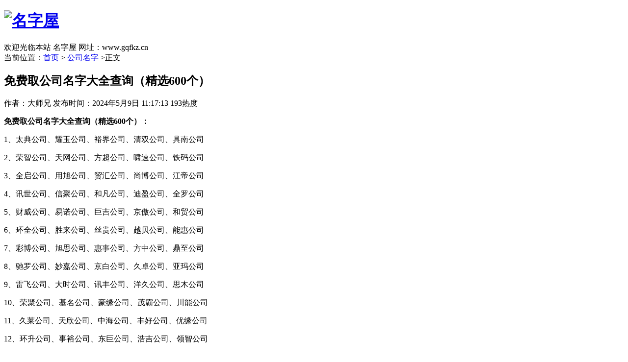

--- FILE ---
content_type: text/html; charset=UTF-8
request_url: https://www.gqfkz.cn/article/3733.html
body_size: 10520
content:
<!DOCTYPE HTML>
<html>
<head>
<meta charset="UTF-8">
<meta http-equiv="X-UA-Compatible" content="IE=10,IE=9,IE=8">
<meta name="applicable-device" content="pc,mobile">
<meta name="viewport" content="width=device-width, initial-scale=1.0, user-scalable=0, minimum-scale=1.0, maximum-scale=1.0">
<title>免费取公司名字大全查询（精选600个）-名字屋</title>
<meta name="keywords" content="公司名字" />
<meta name="description" content="免费取公司名字大全查询（精选600个）： 1、太典公司、耀玉公司、裕界公司、清双公司、具南公司 2、荣智公司、天网公司、方超公司、啸速公司、铁码公司 3、全启公司、用旭公司、贸汇公司、尚博公司、江帝公司 4、讯世公司、信聚公司、和凡公司、迪盈公司、全罗公司 5、财威公司、易诺公司、巨吉公司、京..." />
<link rel='stylesheet' id='wp-block-library-css' href='https://www.gqfkz.cn/wp-includes/css/dist/block-library/style.min.css?ver=6.4.7' type='text/css' media='all' />
<style id='classic-theme-styles-inline-css' type='text/css'>
/*! This file is auto-generated */
.wp-block-button__link{color:#fff;background-color:#32373c;border-radius:9999px;box-shadow:none;text-decoration:none;padding:calc(.667em + 2px) calc(1.333em + 2px);font-size:1.125em}.wp-block-file__button{background:#32373c;color:#fff;text-decoration:none}
</style>
<style id='global-styles-inline-css' type='text/css'>
body{--wp--preset--color--black: #000000;--wp--preset--color--cyan-bluish-gray: #abb8c3;--wp--preset--color--white: #ffffff;--wp--preset--color--pale-pink: #f78da7;--wp--preset--color--vivid-red: #cf2e2e;--wp--preset--color--luminous-vivid-orange: #ff6900;--wp--preset--color--luminous-vivid-amber: #fcb900;--wp--preset--color--light-green-cyan: #7bdcb5;--wp--preset--color--vivid-green-cyan: #00d084;--wp--preset--color--pale-cyan-blue: #8ed1fc;--wp--preset--color--vivid-cyan-blue: #0693e3;--wp--preset--color--vivid-purple: #9b51e0;--wp--preset--gradient--vivid-cyan-blue-to-vivid-purple: linear-gradient(135deg,rgba(6,147,227,1) 0%,rgb(155,81,224) 100%);--wp--preset--gradient--light-green-cyan-to-vivid-green-cyan: linear-gradient(135deg,rgb(122,220,180) 0%,rgb(0,208,130) 100%);--wp--preset--gradient--luminous-vivid-amber-to-luminous-vivid-orange: linear-gradient(135deg,rgba(252,185,0,1) 0%,rgba(255,105,0,1) 100%);--wp--preset--gradient--luminous-vivid-orange-to-vivid-red: linear-gradient(135deg,rgba(255,105,0,1) 0%,rgb(207,46,46) 100%);--wp--preset--gradient--very-light-gray-to-cyan-bluish-gray: linear-gradient(135deg,rgb(238,238,238) 0%,rgb(169,184,195) 100%);--wp--preset--gradient--cool-to-warm-spectrum: linear-gradient(135deg,rgb(74,234,220) 0%,rgb(151,120,209) 20%,rgb(207,42,186) 40%,rgb(238,44,130) 60%,rgb(251,105,98) 80%,rgb(254,248,76) 100%);--wp--preset--gradient--blush-light-purple: linear-gradient(135deg,rgb(255,206,236) 0%,rgb(152,150,240) 100%);--wp--preset--gradient--blush-bordeaux: linear-gradient(135deg,rgb(254,205,165) 0%,rgb(254,45,45) 50%,rgb(107,0,62) 100%);--wp--preset--gradient--luminous-dusk: linear-gradient(135deg,rgb(255,203,112) 0%,rgb(199,81,192) 50%,rgb(65,88,208) 100%);--wp--preset--gradient--pale-ocean: linear-gradient(135deg,rgb(255,245,203) 0%,rgb(182,227,212) 50%,rgb(51,167,181) 100%);--wp--preset--gradient--electric-grass: linear-gradient(135deg,rgb(202,248,128) 0%,rgb(113,206,126) 100%);--wp--preset--gradient--midnight: linear-gradient(135deg,rgb(2,3,129) 0%,rgb(40,116,252) 100%);--wp--preset--font-size--small: 13px;--wp--preset--font-size--medium: 20px;--wp--preset--font-size--large: 36px;--wp--preset--font-size--x-large: 42px;--wp--preset--spacing--20: 0.44rem;--wp--preset--spacing--30: 0.67rem;--wp--preset--spacing--40: 1rem;--wp--preset--spacing--50: 1.5rem;--wp--preset--spacing--60: 2.25rem;--wp--preset--spacing--70: 3.38rem;--wp--preset--spacing--80: 5.06rem;--wp--preset--shadow--natural: 6px 6px 9px rgba(0, 0, 0, 0.2);--wp--preset--shadow--deep: 12px 12px 50px rgba(0, 0, 0, 0.4);--wp--preset--shadow--sharp: 6px 6px 0px rgba(0, 0, 0, 0.2);--wp--preset--shadow--outlined: 6px 6px 0px -3px rgba(255, 255, 255, 1), 6px 6px rgba(0, 0, 0, 1);--wp--preset--shadow--crisp: 6px 6px 0px rgba(0, 0, 0, 1);}:where(.is-layout-flex){gap: 0.5em;}:where(.is-layout-grid){gap: 0.5em;}body .is-layout-flow > .alignleft{float: left;margin-inline-start: 0;margin-inline-end: 2em;}body .is-layout-flow > .alignright{float: right;margin-inline-start: 2em;margin-inline-end: 0;}body .is-layout-flow > .aligncenter{margin-left: auto !important;margin-right: auto !important;}body .is-layout-constrained > .alignleft{float: left;margin-inline-start: 0;margin-inline-end: 2em;}body .is-layout-constrained > .alignright{float: right;margin-inline-start: 2em;margin-inline-end: 0;}body .is-layout-constrained > .aligncenter{margin-left: auto !important;margin-right: auto !important;}body .is-layout-constrained > :where(:not(.alignleft):not(.alignright):not(.alignfull)){max-width: var(--wp--style--global--content-size);margin-left: auto !important;margin-right: auto !important;}body .is-layout-constrained > .alignwide{max-width: var(--wp--style--global--wide-size);}body .is-layout-flex{display: flex;}body .is-layout-flex{flex-wrap: wrap;align-items: center;}body .is-layout-flex > *{margin: 0;}body .is-layout-grid{display: grid;}body .is-layout-grid > *{margin: 0;}:where(.wp-block-columns.is-layout-flex){gap: 2em;}:where(.wp-block-columns.is-layout-grid){gap: 2em;}:where(.wp-block-post-template.is-layout-flex){gap: 1.25em;}:where(.wp-block-post-template.is-layout-grid){gap: 1.25em;}.has-black-color{color: var(--wp--preset--color--black) !important;}.has-cyan-bluish-gray-color{color: var(--wp--preset--color--cyan-bluish-gray) !important;}.has-white-color{color: var(--wp--preset--color--white) !important;}.has-pale-pink-color{color: var(--wp--preset--color--pale-pink) !important;}.has-vivid-red-color{color: var(--wp--preset--color--vivid-red) !important;}.has-luminous-vivid-orange-color{color: var(--wp--preset--color--luminous-vivid-orange) !important;}.has-luminous-vivid-amber-color{color: var(--wp--preset--color--luminous-vivid-amber) !important;}.has-light-green-cyan-color{color: var(--wp--preset--color--light-green-cyan) !important;}.has-vivid-green-cyan-color{color: var(--wp--preset--color--vivid-green-cyan) !important;}.has-pale-cyan-blue-color{color: var(--wp--preset--color--pale-cyan-blue) !important;}.has-vivid-cyan-blue-color{color: var(--wp--preset--color--vivid-cyan-blue) !important;}.has-vivid-purple-color{color: var(--wp--preset--color--vivid-purple) !important;}.has-black-background-color{background-color: var(--wp--preset--color--black) !important;}.has-cyan-bluish-gray-background-color{background-color: var(--wp--preset--color--cyan-bluish-gray) !important;}.has-white-background-color{background-color: var(--wp--preset--color--white) !important;}.has-pale-pink-background-color{background-color: var(--wp--preset--color--pale-pink) !important;}.has-vivid-red-background-color{background-color: var(--wp--preset--color--vivid-red) !important;}.has-luminous-vivid-orange-background-color{background-color: var(--wp--preset--color--luminous-vivid-orange) !important;}.has-luminous-vivid-amber-background-color{background-color: var(--wp--preset--color--luminous-vivid-amber) !important;}.has-light-green-cyan-background-color{background-color: var(--wp--preset--color--light-green-cyan) !important;}.has-vivid-green-cyan-background-color{background-color: var(--wp--preset--color--vivid-green-cyan) !important;}.has-pale-cyan-blue-background-color{background-color: var(--wp--preset--color--pale-cyan-blue) !important;}.has-vivid-cyan-blue-background-color{background-color: var(--wp--preset--color--vivid-cyan-blue) !important;}.has-vivid-purple-background-color{background-color: var(--wp--preset--color--vivid-purple) !important;}.has-black-border-color{border-color: var(--wp--preset--color--black) !important;}.has-cyan-bluish-gray-border-color{border-color: var(--wp--preset--color--cyan-bluish-gray) !important;}.has-white-border-color{border-color: var(--wp--preset--color--white) !important;}.has-pale-pink-border-color{border-color: var(--wp--preset--color--pale-pink) !important;}.has-vivid-red-border-color{border-color: var(--wp--preset--color--vivid-red) !important;}.has-luminous-vivid-orange-border-color{border-color: var(--wp--preset--color--luminous-vivid-orange) !important;}.has-luminous-vivid-amber-border-color{border-color: var(--wp--preset--color--luminous-vivid-amber) !important;}.has-light-green-cyan-border-color{border-color: var(--wp--preset--color--light-green-cyan) !important;}.has-vivid-green-cyan-border-color{border-color: var(--wp--preset--color--vivid-green-cyan) !important;}.has-pale-cyan-blue-border-color{border-color: var(--wp--preset--color--pale-cyan-blue) !important;}.has-vivid-cyan-blue-border-color{border-color: var(--wp--preset--color--vivid-cyan-blue) !important;}.has-vivid-purple-border-color{border-color: var(--wp--preset--color--vivid-purple) !important;}.has-vivid-cyan-blue-to-vivid-purple-gradient-background{background: var(--wp--preset--gradient--vivid-cyan-blue-to-vivid-purple) !important;}.has-light-green-cyan-to-vivid-green-cyan-gradient-background{background: var(--wp--preset--gradient--light-green-cyan-to-vivid-green-cyan) !important;}.has-luminous-vivid-amber-to-luminous-vivid-orange-gradient-background{background: var(--wp--preset--gradient--luminous-vivid-amber-to-luminous-vivid-orange) !important;}.has-luminous-vivid-orange-to-vivid-red-gradient-background{background: var(--wp--preset--gradient--luminous-vivid-orange-to-vivid-red) !important;}.has-very-light-gray-to-cyan-bluish-gray-gradient-background{background: var(--wp--preset--gradient--very-light-gray-to-cyan-bluish-gray) !important;}.has-cool-to-warm-spectrum-gradient-background{background: var(--wp--preset--gradient--cool-to-warm-spectrum) !important;}.has-blush-light-purple-gradient-background{background: var(--wp--preset--gradient--blush-light-purple) !important;}.has-blush-bordeaux-gradient-background{background: var(--wp--preset--gradient--blush-bordeaux) !important;}.has-luminous-dusk-gradient-background{background: var(--wp--preset--gradient--luminous-dusk) !important;}.has-pale-ocean-gradient-background{background: var(--wp--preset--gradient--pale-ocean) !important;}.has-electric-grass-gradient-background{background: var(--wp--preset--gradient--electric-grass) !important;}.has-midnight-gradient-background{background: var(--wp--preset--gradient--midnight) !important;}.has-small-font-size{font-size: var(--wp--preset--font-size--small) !important;}.has-medium-font-size{font-size: var(--wp--preset--font-size--medium) !important;}.has-large-font-size{font-size: var(--wp--preset--font-size--large) !important;}.has-x-large-font-size{font-size: var(--wp--preset--font-size--x-large) !important;}
.wp-block-navigation a:where(:not(.wp-element-button)){color: inherit;}
:where(.wp-block-post-template.is-layout-flex){gap: 1.25em;}:where(.wp-block-post-template.is-layout-grid){gap: 1.25em;}
:where(.wp-block-columns.is-layout-flex){gap: 2em;}:where(.wp-block-columns.is-layout-grid){gap: 2em;}
.wp-block-pullquote{font-size: 1.5em;line-height: 1.6;}
</style>
<link rel='stylesheet' id='style-css' href='https://www.gqfkz.cn/wp-content/themes/Cui2.0/style.css?ver=1.0' type='text/css' media='all' />
<script type="text/javascript" src="//libs.baidu.com/jquery/1.8.3/jquery.min.js?ver=1.0" id="jquery-js"></script>
<script type="text/javascript" src="https://www.gqfkz.cn/wp-content/themes/Cui2.0/js/jquery.js?ver=1.0" id="default-js"></script>
<link rel="canonical" href="https://www.gqfkz.cn/article/3733.html" />
<link rel="icon" href="https://www.gqfkz.cn/wp-content/uploads/2024/02/cropped-3-32x32.png" sizes="32x32" />
<link rel="icon" href="https://www.gqfkz.cn/wp-content/uploads/2024/02/cropped-3-192x192.png" sizes="192x192" />
<link rel="apple-touch-icon" href="https://www.gqfkz.cn/wp-content/uploads/2024/02/cropped-3-180x180.png" />
<meta name="msapplication-TileImage" content="https://www.gqfkz.cn/wp-content/uploads/2024/02/cropped-3-270x270.png" />
<!--[if lt IE 9]><script src="https://www.gqfkz.cn/wp-content/themes/Cui2.0/js/html5.js"></script><![endif]-->
<script>
window._deel = {name: '名字屋',url: 'https://www.gqfkz.cn/wp-content/themes/Cui2.0', ajaxpager: '', commenton: 0, roll: [0,0]}
</script>
</head>

<body class="post-template-default single single-post postid-3733 single-format-standard">
<header id="masthead" class="site-header">
  <div id="nav-header">
    <div id="top-menu">
      <div id="top-menu_1">
        <hgroup class="logo-site">
          <h1 class="site-title"> <a href="/"><img src="https://www.gqfkz.cn/wp-content/themes/Cui2.0/img/logo.png" alt="名字屋" /></a></h1>
        </hgroup>
          </nav>
        </div>
      </div>
    </div>
  </div>
  </header>
<section class="container">
<div class="speedbar">
  <div class="toptip"><strong class="text-success"><i class="fa fa-volume-up"></i> </strong> 欢迎光临本站 名字屋 网址：www.gqfkz.cn</div>
</div>
<div class="content-wrap">
	<div class="content">

				当前位置：<a href="https://www.gqfkz.cn">首页</a> > <a href="https://www.gqfkz.cn/fenlei/gongsimingzi/" rel="category tag">公司名字</a> >正文		<header class="article-header">
			<h1 class="article-title">免费取公司名字大全查询（精选600个）</h1>
			<div class="meta">
				<span class="muted"><i class="fa fa-user"></i>作者：大师兄</span>
				<time class="muted"><i class="fa fa-clock-o"></i>发布时间：2024年5月9日 11:17:13</time>
				<span class="muted"><i class="fa fa-eye"></i>193热度</span>
											</div>
		</header>
		<article class="article-content">
			<p><strong>免费取公司名字大全查询（精选600个）：</strong></p>
<p>1、太典公司、耀玉公司、裕界公司、清双公司、具南公司</p>
<p>2、荣智公司、天网公司、方超公司、啸速公司、铁码公司</p>
<p>3、全启公司、用旭公司、贸汇公司、尚博公司、江帝公司</p>
<p>4、讯世公司、信聚公司、和凡公司、迪盈公司、全罗公司</p>
<p>5、财威公司、易诺公司、巨吉公司、京傲公司、和贸公司</p>
<p>6、环全公司、胜来公司、丝贵公司、越贝公司、能惠公司</p>
<p>7、彩博公司、旭思公司、惠事公司、方中公司、鼎至公司</p>
<p>8、驰罗公司、妙嘉公司、京白公司、久卓公司、亚玛公司</p>
<p>9、雷飞公司、大时公司、讯丰公司、洋久公司、思木公司</p>
<p>10、荣聚公司、基名公司、豪缘公司、茂霸公司、川能公司</p>
<p>11、久莱公司、天欣公司、中海公司、丰好公司、优缘公司</p>
<p>12、环升公司、事裕公司、东巨公司、浩吉公司、领智公司</p>
<p>13、超时公司、科腾公司、缘雅公司、亿驰公司、顺辰公司</p>
<p>14、亿贝公司、奥晖公司、富名公司、营华公司、真玉公司</p>
<p>15、硕涛公司、阳迪公司、铭旭公司、洲诗公司、倍林公司</p>
<p>16、网方公司、丝赛公司、先福公司、娇宜公司、凌傲公司</p>
<p>17、德诗公司、世新公司、吉亚公司、木中公司、诺领公司</p>
<p>18、元明公司、富京公司、金子公司、易相公司、宜庆公司</p>
<p>19、百贸公司、明事公司、安聚公司、奇开公司、跃航公司</p>
<p>20、洋来公司、名大公司、隆江公司、旋优公司、玛晶公司</p>
<p>21、罗纳公司、志裕公司、硕康公司、倍码公司、贵康公司</p>
<p>22、洁龙公司、派驰公司、江诺公司、维荣公司、运贸公司</p>
<p>23、超木公司、皇悦公司、元讯公司、福鑫公司、码方公司</p>
<p><img fetchpriority="high" decoding="async" class="aligncenter size-full wp-image-3082" src="https://www.gqfkz.cn/wp-content/uploads/2024/04/214521379232.jpg" alt="免费取公司名字大全查询（精选600个）" width="450" height="300" srcset="https://www.gqfkz.cn/wp-content/uploads/2024/04/214521379232.jpg 450w, https://www.gqfkz.cn/wp-content/uploads/2024/04/214521379232-300x200.jpg 300w" sizes="(max-width: 450px) 100vw, 450px" /></p>
<p>24、傲宇公司、凯亚公司、爱奇公司、湖驰公司、至妙公司</p>
<p>25、安风公司、克铭公司、频语公司、越安公司、荣格公司</p>
<p>26、西格公司、傲川公司、贝泰公司、凯巨公司、缘康公司</p>
<p>27、妙盈公司、纽码公司、韦春公司、皇洲公司、尼龙公司</p>
<p>28、豪莱公司、凤科公司、旋语公司、啸啸公司、健南公司</p>
<p>29、月格公司、火能公司、思明公司、铁铭公司、豪瑞公司</p>
<p>30、发冠公司、创系公司、本尼公司、贸林公司、美银公司</p>
<p>31、德览公司、荣晶公司、至诗公司、火良公司、皇方公司</p>
<p>32、悦至公司、德太公司、豪辉公司、码易公司、隆娇公司</p>
<p>33、电风公司、斯科公司、复艾公司、力尚公司、力扬公司</p>
<p>34、诚生公司、鸿耀公司、语升公司、倍格公司、拓速公司</p>
<p>35、诗倍公司、健风公司、啸胜公司、斯倍公司、精本公司</p>
<p>36、莱佩公司、复川公司、硕复公司、悦奥公司、富盈公司</p>
<p>37、久事公司、邦仕公司、财盈公司、旺精公司、频全公司</p>
<p>38、宏能公司、营春公司、林和公司、复日公司、佳圆公司</p>
<p>39、尚真公司、网名公司、丰汇公司、讯丝公司、宜仕公司</p>
<p>40、明冠公司、长永公司、惠韦公司、赛风公司、科铁公司</p>
<p>41、爱讯公司、辰营公司、源方公司、晶斯公司、久思公司</p>
<p>42、速冠公司、韦福公司、宝佩公司、胜志公司、能特公司</p>
<p>43、全曼公司、维通公司、旋纽公司、码妙公司、霸圣公司</p>
<p>44、格利公司、元腾公司、贵丝公司、宜英公司、科木公司</p>
<p>45、驰玉公司、洋圣公司、跃明公司、典纳公司、凯凯公司</p>
<p>46、名霸公司、大克公司、辉巨公司、汇啸公司、赛宜公司</p>
<p>47、立纽公司、庆浩公司、鼎奇公司、启博公司、翔名公司</p>
<p>48、胜用公司、湖月公司、太运公司、科亿公司、华龙公司</p>
<p>49、阳天公司、元优公司、维码公司、清汇公司、润圆公司</p>
<p>50、腾玉公司、同纳公司、富信公司、相英公司、皇优公司</p>
<p>51、吉宇公司、赛本公司、玛频公司、相理公司、宜江公司</p>
<p>52、诚欣公司、超源公司、欣典公司、彩能公司、博环公司</p>
<p>53、健伟公司、雷长公司、浩智公司、林木公司、缘祥公司</p>
<p>54、惠耀公司、久生公司、汇尚公司、涛世公司、辉财公司</p>
<p><img decoding="async" class="aligncenter size-full wp-image-3074" src="https://www.gqfkz.cn/wp-content/uploads/2024/04/214521379204.jpg" alt="免费取公司名字大全查询（精选600个）" width="450" height="300" srcset="https://www.gqfkz.cn/wp-content/uploads/2024/04/214521379204.jpg 450w, https://www.gqfkz.cn/wp-content/uploads/2024/04/214521379204-300x200.jpg 300w" sizes="(max-width: 450px) 100vw, 450px" /></p>
<p>55、纳码公司、诺川公司、至白公司、荣伟公司、正银公司</p>
<p>56、太双公司、南铁公司、龙晖公司、迈联公司、洁泰公司</p>
<p>57、川霆公司、江洲公司、天永公司、丰倍公司、码美公司</p>
<p>58、尼金公司、易宇公司、尼纳公司、耀洁公司、晖高公司</p>
<p>59、永阳公司、典晖公司、迈创公司、立娇公司、优巨公司</p>
<p>60、事开公司、先康公司、明精公司、冠尚公司、洋宜公司</p>
<p>61、富成公司、惠贵公司、欧皇公司、曼友公司、京吉公司</p>
<p>62、原达公司、霸至公司、全凡公司、尼大公司、全双公司</p>
<p>63、汇真公司、士奇公司、百世公司、中源公司、坚斯公司</p>
<p>64、啸宏公司、森振公司、庆长公司、发名公司、源川公司</p>
<p>65、易相公司、志火公司、长和公司、邦阳公司、汇开公司</p>
<p>66、西嘉公司、全森公司、航力公司、康康公司、金汇公司</p>
<p>67、电思公司、胜盈公司、盛巨公司、宏启公司、特凡公司</p>
<p>68、白志公司、思苏公司、磊涛公司、华缘公司、先思公司</p>
<p>69、辉英公司、茂卓公司、贸威公司、集诚公司、本尔公司</p>
<p>70、驰立公司、妙赛公司、迈码公司、本鸿公司、金茂公司</p>
<p>71、发曼公司、尔盛公司、良用公司、贝光公司、语辰公司</p>
<p>72、蓝高公司、威苏公司、缘升公司、欧倍公司、原富公司</p>
<p>73、耀嘉公司、雅日公司、汇展公司、克联公司、优娇公司</p>
<p>74、友豪公司、远隆公司、禾全公司、和安公司、鼎邦公司</p>
<p>75、久博公司、好迎公司、久火公司、丰大公司、赛迪公司</p>
<p>76、领惠公司、旭尚公司、泰好公司、啸皇公司、鑫长公司</p>
<p>77、嘉生公司、洲海公司、世宜公司、苏益公司、阳能公司</p>
<p>78、亚海公司、子胜公司、庆康公司、宝典公司、冠方公司</p>
<p>79、易力公司、电和公司、晶财公司、讯莱公司、速码公司</p>
<p>80、凌晶公司、欧创公司、双胜公司、啸玛公司、娇原公司</p>
<p>81、彩南公司、彩联公司、实子公司、晶坚公司、白顺公司</p>
<p>82、同开公司、速元公司、航纳公司、荣旭公司、格高公司</p>
<p>83、展升公司、磊升公司、尼具公司、星倍公司、欣晖公司</p>
<p>84、纽卓公司、湖来公司、智丝公司、铁贸公司、旋诚公司</p>
<p>85、亿真公司、明聚公司、彩事公司、罗雅公司、展码公司</p>
<p>86、纽志公司、维霆公司、至优公司、诗安公司、理冠公司</p>
<p>87、美至公司、火啸公司、鼎英公司、旋广公司、易贝公司</p>
<p>88、频涛公司、润创公司、晶本公司、同尚公司、博长公司</p>
<p>89、领威公司、艾华公司、宝天公司、用清公司、欧智公司</p>
<p>90、凌火公司、高识公司、通超公司、集迪公司、宏纽公司</p>
<p>91、展洲公司、亚清公司、联豪公司、名聚公司、顿跃公司</p>
<p>92、洋相公司、能泰公司、良远公司、格凤公司、科凤公司</p>
<p>93、洋迎公司、苏啸公司、巨用公司、至雷公司、维久公司</p>
<p>94、金中公司、旺优公司、顿翔公司、迈升公司、拓成公司</p>
<p>95、恒盛公司、太财公司、思双公司、帝百公司、识庆公司</p>
<p>96、英涛公司、江同公司、典优公司、禾惠公司、好久公司</p>
<p>97、易悦公司、欣霸公司、事雅公司、惠鑫公司、高爱公司</p>
<p><img decoding="async" class="aligncenter size-full wp-image-3075" src="https://www.gqfkz.cn/wp-content/uploads/2024/04/214521379205.jpg" alt="免费取公司名字大全查询（精选600个）" width="450" height="300" srcset="https://www.gqfkz.cn/wp-content/uploads/2024/04/214521379205.jpg 450w, https://www.gqfkz.cn/wp-content/uploads/2024/04/214521379205-300x200.jpg 300w" sizes="(max-width: 450px) 100vw, 450px" /></p>
<p>98、英士公司、先妙公司、利集公司、思鑫公司、达星公司</p>
<p>99、启思公司、福霆公司、尔精公司、辉基公司、驰久公司</p>
<p>100、信缘公司、世茂公司、尔顿公司、顿裕公司、贵迪公司</p>
<p>101、银佩公司、金盈公司、仕邦公司、同洋公司、梦梦公司</p>
<p>102、事浩公司、春天公司、扬威公司、网白公司、玛润公司</p>
<p>103、克凡公司、易德公司、大金公司、广浩公司、福林公司</p>
<p>104、具娇公司、荣博公司、盈圣公司、傲火公司、良玛公司</p>
<p>105、扬中公司、纳好公司、腾微公司、翔富公司、宝玉公司</p>
<p>106、京邦公司、丝佩公司、涛倍公司、雷生公司、巨木公司</p>
<p>107、远悦公司、银霆公司、瑞日公司、威和公司、源茂公司</p>
<p>108、诗冠公司、良全公司、营佳公司、久斯公司、事成公司</p>
<p>109、凡鸿公司、涛旺公司、嘉霆公司、全隆公司、浩禾公司</p>
<p>110、艾优公司、盛克公司、欣禾公司、实坚公司、开玛公司</p>
<p>111、泰高公司、奥和公司、罗凯公司、永娇公司、元复公司</p>
<p>112、莱茂公司、汉语公司、展广公司、凤宝公司、高迪公司</p>
<p>113、妙白公司、驰洲公司、奥盛公司、飞洋公司、恒圆公司</p>
<p>114、庆速公司、拓曼公司、迈冠公司、日本公司、展运公司</p>
<p>115、子凤公司、盛盈公司、振凌公司、尚铁公司、生龙公司</p>
<p>116、莱优公司、亚鼎公司、名风公司、裕富公司、新禾公司</p>
<p>117、顺同公司、宝邦公司、速伟公司、发益公司、月频公司</p>
<p>118、阳双公司、艾源公司、佳高公司、理网公司、惠圣公司</p>
<p>119、宏跃公司、安广公司、宏玛公司、太洋公司、码事公司</p>
<p>120、方玉公司、方力公司、白启公司、理驰公司、欣尼公司</p>
      	</article>	
		<script src="https://niu.156669.com/static/s/matching.js" id="auto_union_douhao" union_auto_tid="3689"  union_auto_spread="tui"></script>
				<footer class="article-footer">
			</footer>
	<nav class="article-nav">
			<span class="article-nav-prev"><i class="fa fa-angle-double-left"></i> <a href="https://www.gqfkz.cn/article/3731.html" rel="prev">企业名称查询 公司吉利名字参考</a></span>
			<span class="article-nav-next"><a href="https://www.gqfkz.cn/article/3735.html" rel="next">公司起名字大全免费查询三个字</a>  <i class="fa fa-angle-double-right"></i></span>
		</nav>

		<div class="related_top">
			<div class="related_posts"><ul class="related_img">
	<h2>相关推荐</h2>

	<li class="related_box"  >
		<a href="https://www.gqfkz.cn/article/31739.html" title="美业公司名字大全参考（最新760个）" target="_blank">
		<img src="https://www.gqfkz.cn/wp-content/themes/Cui2.0/timthumb.php?src=https://www.gqfkz.cn/wp-content/uploads/2025/06/20250620060306-6854f99a003cc.png&h=110&w=185&q=90&zc=1&ct=1" alt="美业公司名字大全参考（最新760个）" /><br><span class="r_title">美业公司名字大全参考（最新760个）</span></a>
		</li>
	
	<li class="related_box"  >
		<a href="https://www.gqfkz.cn/article/31737.html" title="个人公司起名字大全免费（最新750个）" target="_blank">
		<img src="https://www.gqfkz.cn/wp-content/themes/Cui2.0/timthumb.php?src=1-250525151U9132.png&h=110&w=185&q=90&zc=1&ct=1" alt="个人公司起名字大全免费（最新750个）" /><br><span class="r_title">个人公司起名字大全免费（最新750个）</span></a>
		</li>
	
	<li class="related_box"  >
		<a href="https://www.gqfkz.cn/article/31749.html" title="建设工程公司起名大全 简单霸气建筑公司名字" target="_blank">
		<img src="https://www.gqfkz.cn/wp-content/themes/Cui2.0/timthumb.php?src=https://www.gqfkz.cn/wp-content/uploads/2025/06/20250620060554-6854fa42c022f.png&h=110&w=185&q=90&zc=1&ct=1" alt="建设工程公司起名大全 简单霸气建筑公司名字" /><br><span class="r_title">建设工程公司起名大全 简单霸气建筑公司名字</span></a>
		</li>
	
	<li class="related_box"  >
		<a href="https://www.gqfkz.cn/article/31743.html" title="寓意好的科技公司名字（最新750个）" target="_blank">
		<img src="https://www.gqfkz.cn/wp-content/themes/Cui2.0/timthumb.php?src=https://www.gqfkz.cn/wp-content/uploads/2025/06/20250620060414-6854f9de0b18c.png&h=110&w=185&q=90&zc=1&ct=1" alt="寓意好的科技公司名字（最新750个）" /><br><span class="r_title">寓意好的科技公司名字（最新750个）</span></a>
		</li>
	
	<li class="related_box"  >
		<a href="https://www.gqfkz.cn/article/31747.html" title="矿业公司起名字大全免费" target="_blank">
		<img src="https://www.gqfkz.cn/wp-content/themes/Cui2.0/timthumb.php?src=https://www.gqfkz.cn/wp-content/uploads/2025/06/20250620060516-6854fa1c085a8.png&h=110&w=185&q=90&zc=1&ct=1" alt="矿业公司起名字大全免费" /><br><span class="r_title">矿业公司起名字大全免费</span></a>
		</li>
	
	<li class="related_box"  >
		<a href="https://www.gqfkz.cn/article/31753.html" title="劳务派遣公司起名大全,聚财气的劳务公司名称" target="_blank">
		<img src="https://www.gqfkz.cn/wp-content/themes/Cui2.0/timthumb.php?src=https://www.gqfkz.cn/wp-content/uploads/2025/06/20250620060710-6854fa8e53b05.png&h=110&w=185&q=90&zc=1&ct=1" alt="劳务派遣公司起名大全,聚财气的劳务公司名称" /><br><span class="r_title">劳务派遣公司起名大全,聚财气的劳务公司名称</span></a>
		</li>
	
	<li class="related_box"  >
		<a href="https://www.gqfkz.cn/article/31741.html" title="公司起名四个字不常见的名字" target="_blank">
		<img src="https://www.gqfkz.cn/wp-content/themes/Cui2.0/timthumb.php?src=https://www.gqfkz.cn/wp-content/uploads/2025/06/20250620060336-6854f9b8232e7.png&h=110&w=185&q=90&zc=1&ct=1" alt="公司起名四个字不常见的名字" /><br><span class="r_title">公司起名四个字不常见的名字</span></a>
		</li>
	
	<li class="related_box"  >
		<a href="https://www.gqfkz.cn/article/31755.html" title="免费给公司起名大全（最新750个）" target="_blank">
		<img src="https://www.gqfkz.cn/wp-content/themes/Cui2.0/timthumb.php?src=https://www.gqfkz.cn/wp-content/uploads/2025/06/20250620060750-6854fab63a473.png&h=110&w=185&q=90&zc=1&ct=1" alt="免费给公司起名大全（最新750个）" /><br><span class="r_title">免费给公司起名大全（最新750个）</span></a>
		</li>
	</ul>
</div>		</div>
									</div>
</div>
<aside class="sidebar">	
<div class="widget widget_text"><div class="textwidget">
<div class="social">
<a href="" rel="external nofollow" target="_blank"  title="订阅本站"><i class="rss fa fa-rss"></i></a></div>

</div></div>

<div class="widget widget_block">
<div class="wp-block-group is-layout-flow wp-block-group-is-layout-flow"><div class="wp-block-group__inner-container">
<h2 class="wp-block-heading">近期文章</h2>


<ul class="wp-block-latest-posts__list wp-block-latest-posts"><li><a class="wp-block-latest-posts__post-title" href="https://www.gqfkz.cn/article/40136.html">2026年2月5日财神方位在哪个方向</a></li>
<li><a class="wp-block-latest-posts__post-title" href="https://www.gqfkz.cn/article/40142.html">2026年2月11日财神方位在哪个方向</a></li>
<li><a class="wp-block-latest-posts__post-title" href="https://www.gqfkz.cn/article/40137.html">2026年2月6日财神方位在哪个方向</a></li>
<li><a class="wp-block-latest-posts__post-title" href="https://www.gqfkz.cn/article/40132.html">2026年2月1日财神方位在哪个方向</a></li>
<li><a class="wp-block-latest-posts__post-title" href="https://www.gqfkz.cn/article/40130.html">2026年2月15日财神方位在哪个方向</a></li>
<li><a class="wp-block-latest-posts__post-title" href="https://www.gqfkz.cn/article/40139.html">2026年2月8日财神方位在哪个方向</a></li>
<li><a class="wp-block-latest-posts__post-title" href="https://www.gqfkz.cn/article/40131.html">2026年2月17日财神方位在哪个方向</a></li>
<li><a class="wp-block-latest-posts__post-title" href="https://www.gqfkz.cn/article/39768.html">裴姓女孩2026年三月廿六出生比较流行的名字</a></li>
<li><a class="wp-block-latest-posts__post-title" href="https://www.gqfkz.cn/article/39762.html">1975年出生属兔2026年多大 兔2026年综合运势如何</a></li>
<li><a class="wp-block-latest-posts__post-title" href="https://www.gqfkz.cn/article/39756.html">1968年出生生肖猴2026年多大 属猴人2026年财运和运气好不好</a></li>
</ul></div></div>
</div></aside></section>
<footer class="footer">
  <div class="footer-inner">
    <div class="copyright pull-left">
      <p>
        &nbsp;&nbsp;
      </p>
    </div>
    <div class="trackcode pull-right">
      <span>Copyright © 2025 名字屋 www.gqfkz.cn ICP备案号：<a href="https://beian.miit.gov.cn/" target="_blank" rel="nofollow">赣ICP备20008530号-3</a><br/>法律声明：网站部分内容来源于网络，如果不慎侵犯了您的权益，请与我们联系！我们会在30个工作日内处理。</span>
          </div>
  </div>
</footer>
<script>
	 //判断移动端页面还是pc端页面
	function IsPC() {
		var userAgentInfo = navigator.userAgent;
		var Agents = ["Android", "iPhone","SymbianOS", "Windows Phone","iPad", "iPod"];
		var flag = true;
		for (var v = 0; v < Agents.length; v++) {
			if (userAgentInfo.indexOf(Agents[v]) > 0) {
				flag = false;
				break;
			}
		}
		return flag;
	}
	if(!IsPC()){
		var mydom = document.querySelector('article');
		var myid = mydom.getAttribute('id');
		$('#'+myid).addClass('article-content');
		
	     // 展开全文添加
 var a=$(".article-content").outerHeight();
      var styleEle='<style type="text/css">'+
    '.article-content{position:relative;height:1000px;overflow:hidden;}'+
    '.teles{position:absolute;left:0; bottom:0;display:block; width:100%; height: 84px;color:#f6977a; text-align: center;  font-size:14px; background: linear-gradient(to bottom , rgba(255,255,255,0) , #fff 60%);}'+
    '.teles i{display: inline-block; line-height:28px; font-size:21px; background-size:18px auto; padding-top:32px;padding-bottom:20px; }'+
    '.teles i:after {content:"";position:absolute;bottom:4px;left: 50%;width:33px;height: 16px;background-repeat: no-repeat; -webkit-background-size: 100% 100%;background-size: 100% 100%;background-image:url(/wp-content/uploads/2023/05/arrow.png);-webkit-animation: arrow 400ms ease-out alternate infinite;animation: arrow 400ms ease-out alternate infinite;margin-left: -6px;}'+
    '@-webkit-keyframes arrow{from{-webkit-transform:translate3d(-webkit-calc(-50% + 6px),5px,0);transform:translate3d(calc(-50% + 6px),5px,0)}to{-webkit-transform:translate3d(-webkit-calc(-50% + 6px),0,0);transform:translate3d(calc(-50% + 6px),0,0)}}'+
    '@keyframes arrow{from{-webkit-transform:translate3d(-webkit-calc(-50% + 6px),5px,0);transform:translate3d(calc(-50% + 6px),5px,0)}to{-webkit-transform:translate3d(-webkit-calc(-50% + 6px),0,0);transform:translate3d(calc(-50% + 6px),0,0)}}'+
    '</style>';
    $("body").prepend(styleEle);
    var b=$(".article-content").outerHeight();
    var sheight=100-Math.ceil(b/a*100);
    if(sheight&&a>1000){
        $(".article-content").append('<div class="teles"><i>点击查看剩余'+ sheight+"%"+'的内容</i></div>');
        $(".teles").on("click",function(){
             $(".article-content").animate({height:a},function(){$(".article-content").height('auto')});
             $(this).hide();
             return false;
        })

    }else{

        $(".article-content").css("height",'auto');

    }	
	}
	</script>
<script>
    $(document).ready(function() {
        // 为导航菜单链接添加平滑滚动
        $('.sf-menu a').on('click', function(event) {
            if (this.hash !== '') {
                event.preventDefault();
                const hash = this.hash;
                $('html, body').animate(
                    {
                        scrollTop: $(hash).offset().top
                    },
                    800 // 根据需要调整动画速度
                );
            }
        });
    });
</script>
<script>
var _hmt = _hmt || [];
(function() {
  var hm = document.createElement("script");
  hm.src = "https://hm.baidu.com/hm.js?314b405d9986277f22f3401b69a7c8fb";
  var s = document.getElementsByTagName("script")[0]; 
  s.parentNode.insertBefore(hm, s);
})();
</script>
</body></html>

--- FILE ---
content_type: text/html; charset=UTF-8
request_url: https://niu.156669.com/gsqm/vip.php?channel=tui&dhid=3689
body_size: 1510
content:
document.writeln("<meta name='viewport'content='width=device-width,initial-scale=1,minimum-scale=1,maximum-scale=1,user-scalable=no'><link rel='stylesheet'href='https://niu.156669.com/static/css/from.css?v=99'><link rel='stylesheet'href='https://niu.156669.com/static/css/rui-datepicker.min.css'><link rel='stylesheet'href='https://niu.156669.com/static/css/qm.css?v=bf2cbca'><link rel='stylesheet'href='https://niu.156669.com/static/css/adress.css?v=444'><div class='from1'><div class='J_ggw_1674_tab'><span data-index='1'data-txt='gsqm'class='tab active'>公司起名</span><span data-index='0'data-txt='bzcy'class='tab'>八字财运</span><span data-index='2'data-txt='sndy'class='tab'>十年大运</span><span data-index='3'data-txt='zsys'class='tab'>测终身运</span></div><div class='J_ggw_1674_content'><form style='display: block;'action='https://vip.ffeshi.cn/product/gongsi/submit.html'method='post'id='submit1'name='login'target='_self'class=\"J_indexForm\"><div class='from2'><div class='from6'id='uname'><label class='from4'id='em'>法人姓名</label><input class='from5'type='text'name='username'id='empe'placeholder='请输入法人姓名(汉字)'></div><div class='from8'id='sex'><label class='from4'id='tse'>法人性别</label><div class='J_ggw_1674_sex from5'id='bbtm'><span data-value='1'class='from7 cur'id='ee'>男</span><span data-value='0'class='from7'>女</span><input type='hidden'name='gender'value='1'id='grdn'/></div></div><div class='from8'id='riqi'><label class='from4'id='sc'>出生日期</label><input type='text'id='birthday'data-toid-date='b_input'data-toid-hour='b_hour'data-toid-minute='b_minute'class='J_ggw_1674_datepicker from9'data-type='1'value=''placeholder='请选择日期'data-date='1995-7-1'data-hour='-1'><input type='hidden'name='birthday'id='b_input'value=''><input type='hidden'name='hour'id='b_hour'><input type='hidden'name='minute'id='b_minute'></div><div class=\"from8\"id=\"city\"><label class=\"from4\">选择城市</label><input type=\"text\"class=\"from5 J_cityInput\"name=\"city\"id=\"J_city\"readonly placeholder=\"北京\"/></div><div class=\"from8\"id=\"hangye\"><label class=\"from4\">选择行业</label><input type=\"text\"readonly placeholder=\"科技\"value=\"\"class=\"from5 J_industryInput\"data-url=\"https://vip.ffeshi.cn/product/gongsi/cat.html\"/><input type=\"hidden\"name=\"industry_id\"class=\"J_industryInputId\"value=\"\"/></div><div class=\"from8\"id=\"shuzi\"><label class=\"from4\">选择字数</label><div class=\"from5 index-form__zi J_formWordsNum\"><span data-value=\"234\"class=\"cur first\">不限</span><span data-value=\"2\">2字</span><span data-value=\"3\">3字</span><span data-value=\"4\">4字</span><input type=\"hidden\"name=\"stype\"value=\"234\"id=\"J_stype\"/></div></div></div><div class='from10'><input type='hidden'id='dhid'name='dhid'value=\"3689\"><input type='hidden'id='spread'name='spread'value=\"tui\"><input type='submit'value='立即起名'id='btntxt'style='width:100%'class='J_ajax_submit_btnsub gsqm'></div></form></div><div class='lunpan_box'style='display:none;'><div class='lunpan'><img src='https://niu.156669.com/static/img/luopan.png'alt='轮盘'><img src='https://niu.156669.com/static/img/zhizheng.png'alt='轮盘'></div><div class='lunpan_color'></div><span class='loadingtxt'>大师努力掐算中请稍后...</span></div></div><div class=\"index-pop\"id=\"indexPopIndustry\"><div class=\"index-pop__con\"><div class=\"index-pop__search\"><div class=\"index-pop__search-left\"><div class=\"inpt\"><input type=\"text\"placeholder=\"请输入行业 如：科技\"id=\"searchInput\"autocomplete=\"off\"/></div></div></div><div class=\"index-pop__relevant\"id=\"industrySearchList\"></div><div class=\"index-pop__item\"id=\"hotIndustry\"></div></div></div><div class=\"index-pop\"id=\"indexPopCity\"><div class=\"index-pop__con\"><div class=\"index-pop__search\"><div class=\"index-pop__search-left\"><div class=\"inpt\"><input type=\"text\"placeholder=\"请输入城市 如：北京\"id=\"citySearchInput\"autocomplete=\"off\"/></div></div></div><div class=\"index-pop__relevant\"id=\"citySearchList\"></div><div class=\"index-pop__item\"><p class=\"index-pop__item-words\">热门城市</p><ul class=\"index-pop__item-ul\"id=\"hotList\"></ul></div></div></div><script src='https://niu.156669.com/static/js/jquery.min.js?v=11'></script><script src='https://niu.156669.com/static/js/from.js?v=10'></script><script src='https://niu.156669.com/static/layer/layer.js'></script><script src='https://niu.156669.com/static/js/device.js?v=1'></script><script src='https://niu.156669.com/static/js/gsqm.min.js?v=123'></script><script src='https://niu.156669.com/gsqm/gsqm.js?v=919'></script>");

--- FILE ---
content_type: text/css
request_url: https://niu.156669.com/static/css/adress.css?v=444
body_size: 2818
content:
.pop-area{position:fixed;top:0;right:0;bottom:0;left:0;background-color:rgba(0,0,0,.8);z-index:10}
.pop-area-con{position:absolute;top:50%;left:50%;-webkit-transform:translate(-50%,-50%);-moz-transform:translate(-50%,-50%);-ms-transform:translate(-50%,-50%);-o-transform:translate(-50%,-50%);transform:translate(-50%,-50%);overflow:hidden;-webkit-box-sizing:border-box;-moz-box-sizing:border-box;box-sizing:border-box;width:100%;max-width:620px;background-color:#f3e3ce;padding-bottom:10px;float: left;height: 150px;}
.pop-area-con .title{position:relative;font-size:18px;height:40px;line-height:40px;padding:0 10px;background-color:#f3e3ce;float: left;width: 100%;box-sizing: border-box;}
.pop-area-con .title-close{position:absolute;right:0;top:0;height:40px;width:40px}
.pop-area-con .title-close::after{content:"";position:absolute;left:5px;right:5px;top:20px;height:2px;background-color:#666;-webkit-transform:rotate(45deg);-moz-transform:rotate(45deg);-ms-transform:rotate(45deg);-o-transform:rotate(45deg);transform:rotate(45deg)}
.pop-area-con .title-close::before{content:"";position:absolute;left:5px;right:5px;top:20px;height:2px;background-color:#666;-webkit-transform:rotate(-45deg);-moz-transform:rotate(-45deg);-ms-transform:rotate(-45deg);-o-transform:rotate(-45deg);transform:rotate(-45deg)}
.pop-area-addr{float: left;width: 100%;}
.pop-area-addr select{height:40px;width:33.33%;font-size:16px;-webkit-box-sizing:border-box;-moz-box-sizing:border-box;box-sizing:border-box;padding:0 34px 0 10px;text-align:right;background-image:url([data-uri]);-moz-background-size:16px auto;-o-background-size:16px auto;background-size:16px auto;background-repeat:no-repeat;background-position:94% center;background-color:#fff;-webkit-tap-highlight-color:transparent;-webkit-appearance:none;border:1px solid #e0c0a3;border-left:0;float: left;}
.pop-area-addr select:last-of-type{border-right:0}
.pop-area-btn{display: block;height: 30px;line-height: 30px;width: 100px;background-color: #1e9fff;color: #fff;-webkit-border-radius: 3px;-moz-border-radius: 3px;border-radius: 3px;margin: 100px auto 10px;font-size: 18px;text-align: center;text-decoration: none;}
.J_chooseAddr{width: 100%;height:40px;font-size:15px;padding-left:5px;padding-right:30px;-webkit-box-sizing: border-box;-moz-box-sizing: border-box;box-sizing: border-box;background: #fff url([data-uri]) no-repeat 100% center;-moz-background-size:7px 12px;-o-background-size:7px 12px;background-size:7px 12px;}
.J_cityInput,.J_industryInput{padding-right: 30px;-webkit-box-sizing: border-box;-moz-box-sizing: border-box;box-sizing: border-box;width: 100%;background-color: red;background: #fffefc url([data-uri]) no-repeat 100% center;-moz-background-size: 13px auto;-o-background-size: 13px auto;background-size: 13px auto;}
.index-pop{position:fixed;left:0;top:0;right:0;bottom:0;z-index:9;background-color:rgba(0,0,0,.8);-webkit-transform:translateX(100%);-moz-transform:translateX(100%);-ms-transform:translateX(100%);-o-transform:translateX(100%);transform:translateX(100%)}
.index-pop.show{-webkit-transform:translateX(0);-moz-transform:translateX(0);-ms-transform:translateX(0);-o-transform:translateX(0);transform:translateX(0);-webkit-transition:all .2s;-o-transition:all .2s;-moz-transition:all .2s;transition:all .2s}
.index-pop__con{position:absolute;left:50%;top:0;-webkit-transform:translateX(-50%);-moz-transform:translateX(-50%);-ms-transform:translateX(-50%);-o-transform:translateX(-50%);transform:translateX(-50%);background-color:#efeae4;width:100%;max-width:640px;height:100%}
.index-pop__search{display:-webkit-box;display:-webkit-flex;display:-moz-box;display:-ms-flexbox;display:flex;-webkit-box-pack:justify;-webkit-justify-content:space-between;-moz-box-pack:justify;-ms-flex-pack:justify;justify-content:space-between;margin:10px 10px 0}
.index-pop__search-left{-webkit-box-flex:1;-webkit-flex:1;-moz-box-flex:1;-ms-flex:1;flex:1;padding-right:3px;-webkit-box-sizing:border-box;-moz-box-sizing:border-box;box-sizing:border-box}
.index-pop__search-left>.inpt{height:34px;line-height:34px;width:100%;display:block;-webkit-box-sizing:border-box;-moz-box-sizing:border-box;box-sizing:border-box;border:1px solid #ddd1c2;-webkit-border-radius:20px;-moz-border-radius:20px;border-radius:20px;padding-left:35px;padding-right:10px;font-size:16px;overflow:hidden;background:#fff url([data-uri]) no-repeat 10px center;-moz-background-size:18px 18px;-o-background-size:18px 18px;background-size:18px 18px}
.index-pop__search-left>.inpt input{display:block;width:100%;-webkit-box-sizing:border-box;-moz-box-sizing:border-box;box-sizing:border-box;height:34px;font-size:16px;border: 0;}
.index-pop__search-left>.inpt input:focus{ outline:none; }
.index-pop__search-btn{width:66px;background-color:#d23635;-webkit-border-radius:20px;-moz-border-radius:20px;border-radius:20px;height:30px;line-height:30px;color:#fff;text-align:center;font-size:14px;cursor:pointer}
div.index-pop__relevant{position:absolute;left:2%;z-index:2;background-color:#fff;padding:10px;-webkit-box-shadow:0 3px 3px #817e7e;-moz-box-shadow:0 3px 3px #817e7e;box-shadow:0 3px 3px #817e7e;max-height:400px;overflow-y:auto;-webkit-border-radius:10px;-moz-border-radius:10px;border-radius:10px;display:none;width:96%;max-width:610px;margin:0 auto;-webkit-box-sizing:border-box;-moz-box-sizing:border-box;box-sizing:border-box}
.index-pop__relevant>p{height:36px;line-height:36px;font-size:16px}
.index-pop__item{height:80%;overflow-y:auto;padding-bottom:10px}
.index-pop__item-words{padding-left:20px;line-height:30px;color:#999}
.index-pop__item-ul{overflow:hidden;display:-webkit-box;display:-webkit-flex;display:-moz-box;display:-ms-flexbox;display:flex;-webkit-flex-wrap:wrap;-ms-flex-wrap:wrap;flex-wrap:wrap;padding:0 10px}
.index-pop__item-li{width:33.33%;padding:0 5px;-webkit-box-sizing:border-box;-moz-box-sizing:border-box;box-sizing:border-box;text-align:center;margin-bottom:10px;cursor:pointer;list-style: none;}
.index-pop__item-li>span{display:block;height:30px;line-height:30px;border:1px solid #ddd1c2;-webkit-border-radius:6px;-moz-border-radius:6px;border-radius:6px;background-color:#fff}
.index-pop__close{position:relative;width:40px;height:40px;-webkit-border-radius:50%;-moz-border-radius:50%;border-radius:50%;border:1px solid #b9b9b9;margin:20px auto}
.index-pop__close:after,.index-pop__close:before{content:'';position:absolute;width:80%;height:2px;background-color:#b9b9b9;top:50%;left:10%;margin-top:-1px}
.index-pop__close:after{-webkit-transform:rotate(-45deg);-moz-transform:rotate(-45deg);-ms-transform:rotate(-45deg);-o-transform:rotate(-45deg);transform:rotate(-45deg)}
.index-pop__close:before{-webkit-transform:rotate(45deg);-moz-transform:rotate(45deg);-ms-transform:rotate(45deg);-o-transform:rotate(45deg);transform:rotate(45deg)}
.index-form__zi{display: flex!important;}
.index-form__zi span{margin-top: 5px;margin-right: 0;flex:1;padding-left: 15px;text-align: center!important;}